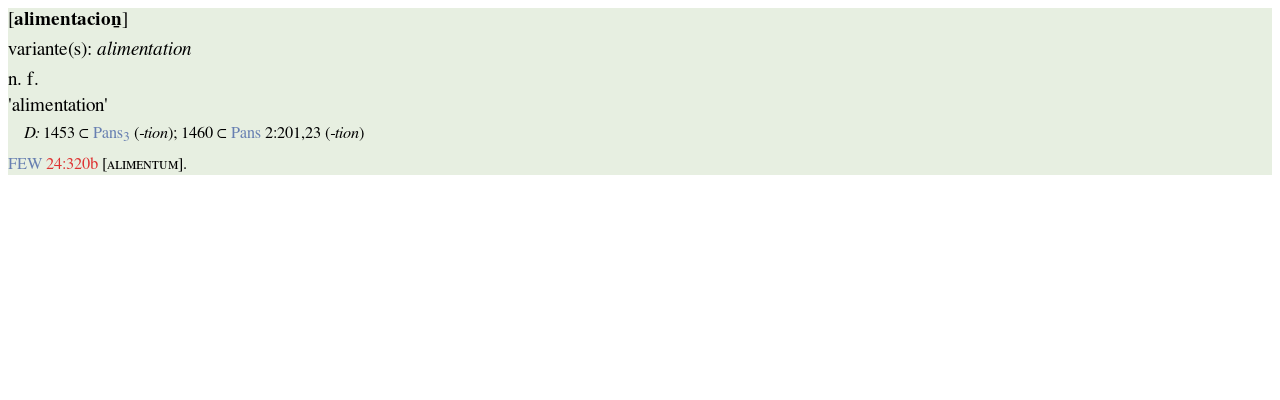

--- FILE ---
content_type: text/html; charset=UTF-8
request_url: https://dom-en-ligne.de/lem.php?recid=1963&homnr=1
body_size: 799
content:
 
  
<!DOCTYPE html>
<html>
  <head>
    <meta http-equiv="Content-Type" content="text/html; charset=utf-8"/>    <title>DOM: Lemmata</title>
    <script src="https://code.jquery.com/jquery-latest.js"></script>
      
   <link href="style/lemma.css"
rel="STYLESHEET" type="text/css">
  </head>
  <body>  <div class="Neu">
<div style="float:left; width: 100%;"><div style="float:left; width: 82%;">    <p class="lemma">[<b>alimentacioṉ</b>]</p></div><div style="float:right; width: 18%;"></div></div>
    <p class="belegverw">variante(s): <i>alimentation</i></p>
    <p class="bedeut">n.&#x202f;f. </p>
    <p class="bedeutungsblk">'alimentation'</p>
    <p class="beleg"><i>D:</i> 1453 &sub; <a class="Sg" href="../sig/SigAll.html#Sg59a789883d6f96174330605c4b20f3c1" target="SgPanel" onclick="parent.ToggleCheckedRadio()">Pans<sub>3</sub></a> (<i>&#x2011;tion</i>); 1460 &sub; <a class="Sg" href="../sig/SigAll.html#Sg89cfe234536cbadb7c25e213b9ac8366" target="SgPanel" onclick="parent.ToggleCheckedRadio()">Pans</a> 2:201,23 (<i>&#x2011;tion</i>)</p>
    <p class="woebusmall"><a class="Sg" href="../sig/SigAll.html#Sg3bda3239c80178c9089024b13a0a189a" target="SgPanel" onclick="parent.ToggleCheckedRadio()">FEW</a> <a href="https://lecteur-few.atilf.fr/lire/240/320" target="&ndash;blank" rel="noopener noreferrer">24:320b</a> [ᴀʟɪᴍᴇɴᴛᴜᴍ].</p>
  </div>

   <script type="text/javascript">parent.updURL('4CVQevLjqR75fkK9U6h8xd');</script>
  </body>
</html>